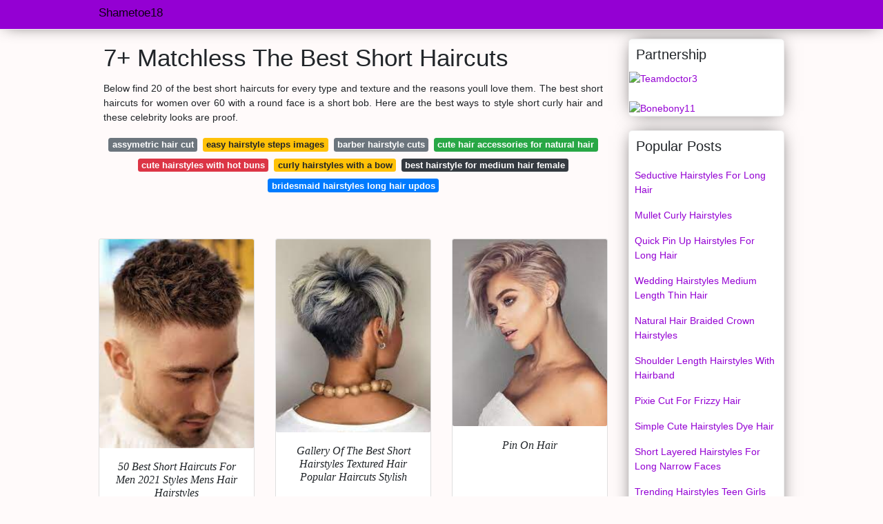

--- FILE ---
content_type: text/html; charset=utf-8
request_url: https://shametoe18.netlify.app/the-best-short-haircuts.html
body_size: 8102
content:
<!DOCTYPE html><html lang="en"><head>

<!--ads/oto.txt-->
<meta name="msvalidate.01" content="FEB67E7983AE296B2D9B6E0952C261E3">
	<!-- Required meta tags -->
	<meta charset="utf-8">
  <title>14+ Awesome The Best Short Haircuts </title>
  <meta http-equiv="X-UA-Compatible" content="IE=edge">
  <meta property="og:title" content="14+ Awesome The Best Short Haircuts ">
  <meta name="description" content="14+ Awesome Best Short  Haircuts The Part Mohawk Part Quiff Part Pompadour.">
  <meta name="keyword" content="14+ Awesome  Haircuts The Short Best Lets Get Started With The Best Haircuts And Hairstyles That Can Suit All Women And Ladies Out There Who Have Overweight And Plus-size Faces.">
	<meta name="viewport" content="width=device-width, initial-scale=1, shrink-to-fit=no">
  <meta name="googlebot" content="index, follow, max-snippet:-1, max-image-preview:large, max-video-preview:-1">
  <meta name="bingbot" content="index, follow, max-snippet:-1, max-image-preview:large, max-video-preview:-1">
  <meta name="twitter:card" content="summary">
  <meta name="twitter:title" content="14+ Awesome The Best Short Haircuts ">
  <meta name="twitter:description" content="14+ Awesome Best Short  Haircuts The To Inspire You With Ideas Weve Compiled A Guide On The Best Haircuts For Men To Get Right Now.">
	<!-- Bootstrap CSS -->
	<style type="text/css">svg:not(:root).svg-inline--fa{overflow:visible}.svg-inline--fa{display:inline-block;font-size:inherit;height:1em;overflow:visible;vertical-align:-.125em}.svg-inline--fa.fa-lg{vertical-align:-.225em}.svg-inline--fa.fa-w-1{width:.0625em}.svg-inline--fa.fa-w-2{width:.125em}.svg-inline--fa.fa-w-3{width:.1875em}.svg-inline--fa.fa-w-4{width:.25em}.svg-inline--fa.fa-w-5{width:.3125em}.svg-inline--fa.fa-w-6{width:.375em}.svg-inline--fa.fa-w-7{width:.4375em}.svg-inline--fa.fa-w-8{width:.5em}.svg-inline--fa.fa-w-9{width:.5625em}.svg-inline--fa.fa-w-10{width:.625em}.svg-inline--fa.fa-w-11{width:.6875em}.svg-inline--fa.fa-w-12{width:.75em}.svg-inline--fa.fa-w-13{width:.8125em}.svg-inline--fa.fa-w-14{width:.875em}.svg-inline--fa.fa-w-15{width:.9375em}.svg-inline--fa.fa-w-16{width:1em}.svg-inline--fa.fa-w-17{width:1.0625em}.svg-inline--fa.fa-w-18{width:1.125em}.svg-inline--fa.fa-w-19{width:1.1875em}.svg-inline--fa.fa-w-20{width:1.25em}.svg-inline--fa.fa-pull-left{margin-right:.3em;width:auto}.svg-inline--fa.fa-pull-right{margin-left:.3em;width:auto}.svg-inline--fa.fa-border{height:1.5em}.svg-inline--fa.fa-li{width:2em}.svg-inline--fa.fa-fw{width:1.25em}.fa-layers svg.svg-inline--fa{bottom:0;left:0;margin:auto;position:absolute;right:0;top:0}.fa-layers{display:inline-block;height:1em;position:relative;text-align:center;vertical-align:-.125em;width:1em}.fa-layers svg.svg-inline--fa{-webkit-transform-origin:center center;transform-origin:center center}.fa-layers-counter,.fa-layers-text{display:inline-block;position:absolute;text-align:center}.fa-layers-text{left:50%;top:50%;-webkit-transform:translate(-50%,-50%);transform:translate(-50%,-50%);-webkit-transform-origin:center center;transform-origin:center center}.fa-layers-counter{background-color:#ff253a;border-radius:1em;-webkit-box-sizing:border-box;box-sizing:border-box;color:#fff;height:1.5em;line-height:1;max-width:5em;min-width:1.5em;overflow:hidden;padding:.25em;right:0;text-overflow:ellipsis;top:0;-webkit-transform:scale(.25);transform:scale(.25);-webkit-transform-origin:top right;transform-origin:top right}.fa-layers-bottom-right{bottom:0;right:0;top:auto;-webkit-transform:scale(.25);transform:scale(.25);-webkit-transform-origin:bottom right;transform-origin:bottom right}.fa-layers-bottom-left{bottom:0;left:0;right:auto;top:auto;-webkit-transform:scale(.25);transform:scale(.25);-webkit-transform-origin:bottom left;transform-origin:bottom left}.fa-layers-top-right{right:0;top:0;-webkit-transform:scale(.25);transform:scale(.25);-webkit-transform-origin:top right;transform-origin:top right}.fa-layers-top-left{left:0;right:auto;top:0;-webkit-transform:scale(.25);transform:scale(.25);-webkit-transform-origin:top left;transform-origin:top left}.fa-lg{font-size:1.3333333333em;line-height:.75em;vertical-align:-.0667em}.fa-xs{font-size:.75em}.fa-sm{font-size:.875em}.fa-1x{font-size:1em}.fa-2x{font-size:2em}.fa-3x{font-size:3em}.fa-4x{font-size:4em}.fa-5x{font-size:5em}.fa-6x{font-size:6em}.fa-7x{font-size:7em}.fa-8x{font-size:8em}.fa-9x{font-size:9em}.fa-10x{font-size:10em}.fa-fw{text-align:center;width:1.25em}.fa-ul{list-style-type:none;margin-left:2.5em;padding-left:0}.fa-ul>li{position:relative}.fa-li{left:-2em;position:absolute;text-align:center;width:2em;line-height:inherit}.fa-border{border:solid .08em #eee;border-radius:.1em;padding:.2em .25em .15em}.fa-pull-left{float:left}.fa-pull-right{float:right}.fa.fa-pull-left,.fab.fa-pull-left,.fal.fa-pull-left,.far.fa-pull-left,.fas.fa-pull-left{margin-right:.3em}.fa.fa-pull-right,.fab.fa-pull-right,.fal.fa-pull-right,.far.fa-pull-right,.fas.fa-pull-right{margin-left:.3em}.fa-spin{-webkit-animation:fa-spin 2s infinite linear;animation:fa-spin 2s infinite linear}.fa-pulse{-webkit-animation:fa-spin 1s infinite steps(8);animation:fa-spin 1s infinite steps(8)}@-webkit-keyframes fa-spin{0%{-webkit-transform:rotate(0);transform:rotate(0)}100%{-webkit-transform:rotate(360deg);transform:rotate(360deg)}}@keyframes fa-spin{0%{-webkit-transform:rotate(0);transform:rotate(0)}100%{-webkit-transform:rotate(360deg);transform:rotate(360deg)}}.fa-rotate-90{-webkit-transform:rotate(90deg);transform:rotate(90deg)}.fa-rotate-180{-webkit-transform:rotate(180deg);transform:rotate(180deg)}.fa-rotate-270{-webkit-transform:rotate(270deg);transform:rotate(270deg)}.fa-flip-horizontal{-webkit-transform:scale(-1,1);transform:scale(-1,1)}.fa-flip-vertical{-webkit-transform:scale(1,-1);transform:scale(1,-1)}.fa-flip-both,.fa-flip-horizontal.fa-flip-vertical{-webkit-transform:scale(-1,-1);transform:scale(-1,-1)}:root .fa-flip-both,:root .fa-flip-horizontal,:root .fa-flip-vertical,:root .fa-rotate-180,:root .fa-rotate-270,:root .fa-rotate-90{-webkit-filter:none;filter:none}.fa-stack{display:inline-block;height:2em;position:relative;width:2.5em}.fa-stack-1x,.fa-stack-2x{bottom:0;left:0;margin:auto;position:absolute;right:0;top:0}.svg-inline--fa.fa-stack-1x{height:1em;width:1.25em}.svg-inline--fa.fa-stack-2x{height:2em;width:2.5em}.fa-inverse{color:#fff}.sr-only{border:0;clip:rect(0,0,0,0);height:1px;margin:-1px;overflow:hidden;padding:0;position:absolute;width:1px}.sr-only-focusable:active,.sr-only-focusable:focus{clip:auto;height:auto;margin:0;overflow:visible;position:static;width:auto}.svg-inline--fa .fa-primary{fill:var(--fa-primary-color,currentColor);opacity:1;opacity:var(--fa-primary-opacity,1)}.svg-inline--fa .fa-secondary{fill:var(--fa-secondary-color,currentColor);opacity:.4;opacity:var(--fa-secondary-opacity,.4)}.svg-inline--fa.fa-swap-opacity .fa-primary{opacity:.4;opacity:var(--fa-secondary-opacity,.4)}.svg-inline--fa.fa-swap-opacity .fa-secondary{opacity:1;opacity:var(--fa-primary-opacity,1)}.svg-inline--fa mask .fa-primary,.svg-inline--fa mask .fa-secondary{fill:#000}.fad.fa-inverse{color:#fff}</style><link rel="stylesheet" href="https://cdnjs.cloudflare.com/ajax/libs/twitter-bootstrap/4.4.1/css/bootstrap.min.css" integrity="sha256-L/W5Wfqfa0sdBNIKN9cG6QA5F2qx4qICmU2VgLruv9Y=" crossorigin="anonymous">
	<link rel="stylesheet" href="https://cdnjs.cloudflare.com/ajax/libs/lightbox2/2.11.1/css/lightbox.min.css" integrity="sha256-tBxlolRHP9uMsEFKVk+hk//ekOlXOixLKvye5W2WR5c=" crossorigin="anonymous">
	<link href="https://fonts.googleapis.com/css?family=Raleway" rel="stylesheet">	
	<style type="text/css">
.meww h1{padding-top:30px;}.posts-gallery,.posts-image,.posts-picture{display:block}.posts-gallery img,.posts-image img{object-fit:cover;object-position:center}body,html{font-family:"Source Sans Pro",sans-serif;font-size:14px;font-weight:400;background:#FFFAFA}img{max-width:100%}.container{max-width:1024px}.navbar{margin-bottom:25px;border-bottom:1px solid #eee;background:#9400D3!important;-webkit-box-shadow:0 0 25px -8px rgba(0,0,0,.75);-moz-box-shadow:0 0 25px -8px rgba(0,0,0,.75);box-shadow:0 0 25px -8px rgba(0,0,0,.75)}.posts-image-content,.widget{-webkit-box-shadow:0 0 25px -8px rgba(0,0,0,.75);-moz-box-shadow:0 0 25px -8px rgba(0,0,0,.75)}.navbar .navbar-brand{margin:0 10px 0 0;font-size:17px;padding:0;line-height:24px}.navbar .navbar-sub{margin:0 20px 0 0;font-size:14px;padding:0;line-height:24px}.row.content,.row.footer,.row.header{widthx:auto;max-widthx:100%}.row.footer{padding:30px 0;background:0 0;border-color:#eee}.content .col-sm-12{padding:0}.content .col-md-9s{margin-right:-25px}.posts-image{width:50%;float:left}.posts-image-content{width:auto;margin:0 15px 35px 0;position:relative;background:#fff;border:1px solid #eee;box-shadow:0 0 25px -8px rgba(0,0,0,.75);-webkit-border-radius:5px;-moz-border-radius:5px;border-radius:5px}.posts-image img{width:100%;height:250px;margin-bottom:5px;-webkit-transition:.6s opacity;transition:.6s opacity;-webkit-border-radius:5px 5px 0 0;-moz-border-radius:5px 5px 0 0;border-radius:5px 5px 0 0}.posts-single,.widget{border:1px solid #eee}.posts-image:hover img{opacity:.8}.posts-image:hovers h2{background:rgba(0,0,0,.7)}.posts-image h2{z-index:2;font-size:20px;padding:5px 10px;text-align:left;-webkit-transition:.6s opacity;transition:.6s background;padding-top:30px}.posts-picture,.posts-picture img{text-align:center}.posts-image h2 a{color:#111}.posts-image-single .posts-image-content,.posts-image-single:nth-child(5n) .posts-image-content{margin:0 15px 15px 0!important}.posts-images{clear:both}.widget{background:#fff;box-shadow:0 0 25px -8px rgba(0,0,0,.75);-webkit-border-radius:5px;-moz-border-radius:5px;border-radius:5px;margin-bottom:20px}.list-group{border:none}.list-group li{padding:0;border:none}.list-group li a{display:block;padding:8px}h3.widget-title{font-size:20px;padding:10px 10px 5px}a{color:#9400D3;text-decoration:none}.footer{margin-top:21px;padding-top:13px;border-top:1px solid #eee}.footer a{margin:0 15px}.navi{margin:13px 0}.navi a{margin:5px 2px;font-size:95%}.posts-single{background:#fff;padding:15px;-webkit-box-shadow:0 0 25px -8px rgba(0,0,0,.75);-moz-box-shadow:0 0 25px -8px rgba(0,0,0,.75);box-shadow:0 0 25px -8px rgba(0,0,0,.75);-webkit-border-radius:5px 5px 0 0;-moz-border-radius:5px 5px 0 0;border-radius:5px 5px 0 0}.posts-singles{border:1px solid #eee;background:#fff;margin-top:-10px;border-top:0;padding:0 15px 15px;-webkit-box-shadow:0 8px 31px -9px rgba(0,0,0,.75);-moz-box-shadow:0 8px 31px -9px rgba(0,0,0,.75);box-shadow:0 8px 31px -9px rgba(0,0,0,.75);-webkit-border-radius:0 0 5px 5px;-moz-border-radius:0 0 5px 5px;border-radius:0 0 5px 5px}.posts-gallery{width:20%;float:left}.posts-gallery-content{border:1px solid #fff;width:auto;max-width:100%}.posts-gallery img{width:100%;height:110px}@media    only screen and (min-width:0px) and (max-width:991px){.container{width:auto;max-width:100%}.navbar{padding:5px 0}.navbar .container{width:100%;margin:0 15px}}@media    only screen and (min-width:0px) and (max-width:767px){.content .col-md-3{padding:15px}}@media    only screen and (min-width:481px) and (max-width:640px){.posts-gallery{width:33.3%}}@media    only screen and (min-width:0px) and (max-width:480px){.posts-image{width:100%}.posts-image .posts-image-content{margin-right:0}.posts-gallery{width:50%}}
	</style>
	<script type="application/ld+json">
{
  "@context": "https://schema.org/", 
  "@type": "Article", 
  "author": {
    "@type": "Person",
    "name": "shametoe18"
  },
  "headline": "The Best Short Haircuts",
  "datePublished": "2021-11-25",
  "image": "https://i.pinimg.com/736x/90/fa/26/90fa26278d212024e9e9ad4794254f46.jpg",
  "publisher": {
    "@type": "Organization",
    "name": "Shametoe18",
    "logo": {
      "@type": "ImageObject",
      "url": "https://via.placeholder.com/512.png?text=the+best+short+haircuts",
      "width": 512,
      "height": 512
    }
  }
}
</script>
	<!-- Head tag Code --></head>
<body>
	<header class="bg-white fixed-top">			
		<nav class="navbar navbar-light bg-white mb-0">
			<div class="container justify-content-center justify-content-sm-between">	
			  <a href="/" title="Shametoe18" class="navbar-brand mb-1">Shametoe18</a>
			  			</div>			  
		</nav>				
	</header>
	<main id="main" class="main">
		<div class="container">  
			<div class="row content">
				<div class="col-md-12 my-2" align="center">
					<div class="d-block p-4">
	<center>
		<!-- TOP BANNER ADS -->
	</center>
</div>				</div>
				<div class="col-md-9">
					<div class="col-sm-12 p-2">
							<h1>7+ Matchless The Best Short Haircuts</h1>

	
	<div class="navi text-center">
					<p align="justify">Below find 20 of the best short haircuts for every type and texture and the reasons youll love them. The best short haircuts for women over 60 with a round face is a short bob. Here are the best ways to style short curly hair and these celebrity looks are proof. <br>				
			</p>
		    <!--ads/responsive.txt-->
								<a class="badge badge-secondary" href="/assymetric-hair-cut">assymetric hair cut</a>
											<a class="badge badge-warning" href="/easy-hairstyle-steps-images">easy hairstyle steps images</a>
											<a class="badge badge-secondary" href="/barber-hairstyle-cuts">barber hairstyle cuts</a>
											<a class="badge badge-success" href="/cute-hair-accessories-for-natural-hair">cute hair accessories for natural hair</a>
											<a class="badge badge-danger" href="/cute-hairstyles-with-hot-buns">cute hairstyles with hot buns</a>
											<a class="badge badge-warning" href="/curly-hairstyles-with-a-bow">curly hairstyles with a bow</a>
											<a class="badge badge-dark" href="/best-hairstyle-for-medium-hair-female">best hairstyle for medium hair female</a>
											<a class="badge badge-primary" href="/bridesmaid-hairstyles-long-hair-updos">bridesmaid hairstyles long hair updos</a>
						</div>
	<div class="d-block p-4">
	<center>
		<!-- IN ARTICLE ADS -->
	</center>
</div>					</div> 
					<div class="col-sm-12">					
						
		
	<div class="row">
				
		<div class="col-md-4 mb-4">
			<div class="card h-100">
				<a href="https://i.pinimg.com/564x/58/f6/e3/58f6e398253991306d286d1ffcf0eb22.jpg" data-lightbox="roadtrip" data-title="50 Best Short Haircuts For Men 2021 Styles Mens Haircuts Short Mens Haircuts Short Hair Mens Hairstyles Short">
											<img class="card-img v-image" src="https://encrypted-tbn0.gstatic.com/images?q=tbn:ANd9GcSYDxYaR7YyBGx4t6KT_O3A5gRECpulscRmJ1I6BOfhxE15wGf4vE43HqmyvEgDuphDDd0" onerror="this.onerror=null;this.src='https://encrypted-tbn0.gstatic.com/images?q=tbn:ANd9GcSYDxYaR7YyBGx4t6KT_O3A5gRECpulscRmJ1I6BOfhxE15wGf4vE43HqmyvEgDuphDDd0';" alt="50 Best Short Haircuts For Men 2021 Styles Mens Haircuts Short Mens Haircuts Short Hair Mens Hairstyles Short">
										
				</a>
				<div class="card-body text-center">      
					          <style>.kepala h1,.kepala h2,.kepala h3,.kepala h4,.kepala h5,.kepala h6,.kepala{font-size:16px;font-family:'Lora',serif;font-weight:400;text-align:center;font-style:italic;}</style>	
					<div class="kepala"><h3>50 Best Short Haircuts For Men 2021 Styles Mens Hair Hairstyles </h3></div>
				</div>
			</div>
		</div>
			 
		 

				
		<div class="col-md-4 mb-4">
			<div class="card h-100">
				<a href="https://i.pinimg.com/originals/4e/f6/f8/4ef6f8fa645e936f7fec92b1b3c66188.jpg" data-lightbox="roadtrip" data-title="Gallery Of The Best Short Hairstyles Short Textured Hair Popular Short Haircuts Stylish Short Haircuts">
											<img class="card-img v-image" src="https://encrypted-tbn0.gstatic.com/images?q=tbn:ANd9GcTCcmll2_qeonXJGytfgOY8ZjH4rz9dOumO-Zd8mVzv-MkFS-9nFlLZNALfgMttglHjpf0" onerror="this.onerror=null;this.src='https://encrypted-tbn0.gstatic.com/images?q=tbn:ANd9GcTCcmll2_qeonXJGytfgOY8ZjH4rz9dOumO-Zd8mVzv-MkFS-9nFlLZNALfgMttglHjpf0';" alt="Gallery Of The Best Short Hairstyles Short Textured Hair Popular Short Haircuts Stylish Short Haircuts">
										
				</a>
				<div class="card-body text-center">      
					          <style>.kepala h1,.kepala h2,.kepala h3,.kepala h4,.kepala h5,.kepala h6,.kepala{font-size:16px;font-family:'Lora',serif;font-weight:400;text-align:center;font-style:italic;}</style>	
					<div class="kepala"><h6>Gallery Of The Best Short Hairstyles Textured Hair Popular Haircuts Stylish </h6></div>
				</div>
			</div>
		</div>
			 
		 

				
		<div class="col-md-4 mb-4">
			<div class="card h-100">
				<a href="https://i.pinimg.com/originals/50/ab/1f/50ab1f7ee088bab1a3355dc903b46ad2.jpg" data-lightbox="roadtrip" data-title="Pin On Hair">
											<img class="card-img v-image" src="https://encrypted-tbn0.gstatic.com/images?q=tbn:ANd9GcSRizE3jXXQerog5LD9-I_TwRDppHOUt2jaNaeXtYxLKAsiwRa4Uo8t6hjIB5fVZolIDyA" onerror="this.onerror=null;this.src='https://encrypted-tbn0.gstatic.com/images?q=tbn:ANd9GcSRizE3jXXQerog5LD9-I_TwRDppHOUt2jaNaeXtYxLKAsiwRa4Uo8t6hjIB5fVZolIDyA';" alt="Pin On Hair">
										
				</a>
				<div class="card-body text-center">      
					          <style>.kepala h1,.kepala h2,.kepala h3,.kepala h4,.kepala h5,.kepala h6,.kepala{font-size:16px;font-family:'Lora',serif;font-weight:400;text-align:center;font-style:italic;}</style>	
					<div class="kepala"><h6>Pin On Hair </h6></div>
				</div>
			</div>
		</div>
			 
		 

				
		<div class="col-md-4 mb-4">
			<div class="card h-100">
				<a href="https://i.pinimg.com/564x/69/e8/0f/69e80f8c43b65a4987006fef8eb10d38--layered-bob-hairstyles-short-bob-hairstyles.jpg" data-lightbox="roadtrip" data-title="Pin On Short Hairstyles">
											<img class="card-img v-image" src="https://encrypted-tbn0.gstatic.com/images?q=tbn:ANd9GcQe7q3eT4Yo53c8RNzcHWgF4M9uwsnAtW5WcKN2NLbAOF2YUJfkIAEvH1hgOAK3WLwM6KQ" onerror="this.onerror=null;this.src='https://encrypted-tbn0.gstatic.com/images?q=tbn:ANd9GcQe7q3eT4Yo53c8RNzcHWgF4M9uwsnAtW5WcKN2NLbAOF2YUJfkIAEvH1hgOAK3WLwM6KQ';" alt="Pin On Short Hairstyles">
										
				</a>
				<div class="card-body text-center">      
					          <style>.kepala h1,.kepala h2,.kepala h3,.kepala h4,.kepala h5,.kepala h6,.kepala{font-size:16px;font-family:'Lora',serif;font-weight:400;text-align:center;font-style:italic;}</style>	
					<div class="kepala"><h3>Pin On Short Hairstyles </h3></div>
				</div>
			</div>
		</div>
			 
		 

				
		<div class="col-md-4 mb-4">
			<div class="card h-100">
				<a href="https://i.pinimg.com/736x/90/fa/26/90fa26278d212024e9e9ad4794254f46.jpg" data-lightbox="roadtrip" data-title="The 60 Best Short Hairstyles For Men Improb Mens Haircuts Short Men S Short Hair Short Hair Styles For Round Faces">
											<img class="card-img v-image" src="https://encrypted-tbn0.gstatic.com/images?q=tbn:ANd9GcT-dyuq6d44WtGGes0m4Nj8Bk59ARki5rPUxR3doPq9OvuJwu_2sAhqYMbdIY64Fe_PsQw" onerror="this.onerror=null;this.src='https://encrypted-tbn0.gstatic.com/images?q=tbn:ANd9GcT-dyuq6d44WtGGes0m4Nj8Bk59ARki5rPUxR3doPq9OvuJwu_2sAhqYMbdIY64Fe_PsQw';" alt="The 60 Best Short Hairstyles For Men Improb Mens Haircuts Short Men S Short Hair Short Hair Styles For Round Faces">
										
				</a>
				<div class="card-body text-center">      
					          <style>.kepala h1,.kepala h2,.kepala h3,.kepala h4,.kepala h5,.kepala h6,.kepala{font-size:16px;font-family:'Lora',serif;font-weight:400;text-align:center;font-style:italic;}</style>	
					<div class="kepala"><h2>The 60 Best Short Hairstyles For Men Improb Mens Haircuts S Hair Styles Round Faces </h2></div>
				</div>
			</div>
		</div>
			 
		 

				
		<div class="col-md-4 mb-4">
			<div class="card h-100">
				<a href="https://i.pinimg.com/originals/0f/e3/ab/0fe3aba7c7139eb7aa3fc2620b83e52b.png" data-lightbox="roadtrip" data-title="30 Best Short Pixie Haircut Design For Stylish Woman Short Hairstyles For Thick Hair Pixie Haircut For Thick Hair Haircut For Thick Hair">
											<img class="card-img v-image" src="https://encrypted-tbn0.gstatic.com/images?q=tbn:ANd9GcTz4rebRwtKeDN1m2tjnvkq2Rj8x79dZsmlVQhOm8DWVX1UEdNsH8bLQ-EXrBHiWXyjp_I" onerror="this.onerror=null;this.src='https://encrypted-tbn0.gstatic.com/images?q=tbn:ANd9GcTz4rebRwtKeDN1m2tjnvkq2Rj8x79dZsmlVQhOm8DWVX1UEdNsH8bLQ-EXrBHiWXyjp_I';" alt="30 Best Short Pixie Haircut Design For Stylish Woman Short Hairstyles For Thick Hair Pixie Haircut For Thick Hair Haircut For Thick Hair">
										
				</a>
				<div class="card-body text-center">      
					          <style>.kepala h1,.kepala h2,.kepala h3,.kepala h4,.kepala h5,.kepala h6,.kepala{font-size:16px;font-family:'Lora',serif;font-weight:400;text-align:center;font-style:italic;}</style>	
					<div class="kepala"><h6>30 Best Short Pixie Haircut Design For Stylish Woman Hairstyles Thick Hair </h6></div>
				</div>
			</div>
		</div>
			 
					<div class="col-12 mb-4">
				<div class="card">
										<img class="card-img-top v-cover" src="https://encrypted-tbn0.gstatic.com/images?q=tbn:ANd9GcTz4rebRwtKeDN1m2tjnvkq2Rj8x79dZsmlVQhOm8DWVX1UEdNsH8bLQ-EXrBHiWXyjp_I" onerror="this.onerror=null;this.src='https://encrypted-tbn0.gstatic.com/images?q=tbn:ANd9GcTz4rebRwtKeDN1m2tjnvkq2Rj8x79dZsmlVQhOm8DWVX1UEdNsH8bLQ-EXrBHiWXyjp_I';" alt="30 Best Short Pixie Haircut Design For Stylish Woman Short Hairstyles For Thick Hair Pixie Haircut For Thick Hair Haircut For Thick Hair">
										<div class="card-body">
						<h3 class="h5"><b>If your hair is super fine the style falls too close to the scalp.</b></h3>
													<p class="p-2" align="justify">
																	<strong>The best short haircuts</strong>. 
																									So why wait.
																	When going short this type of tapered short cut is easy to put together grows out well on salt and pepper hair and gives a lift in the crown and a beautiful framing around the face.
																	15 Very Short Hairstyles for Plus Size Women 2021.
															</p>
													<p class="p-2" align="justify">
																									16 Best Short Haircuts for Women with Round Faces If you have a round face you probably know how hard it can be to get your hair cut in ways that will make you both good looking and posh.
																	Having just had all of my hair chopped off for one of those short bob haircuts I can safely say its a great hairstyle choice.
																	Essentially expert hairstylists would typically determine the haircut to.
															</p>
													<p class="p-2" align="justify">
																									Whether you want a taper fade or undercut on the sides and back paired with short medium-length or long hair on top there is a cool mens hairstyle for you to try at the barbershop.
																	And although the burst fade has traditionally been a haircut for black men white guys can also work in the look with their own short.
																	Lets get started with the best haircuts and hairstyles that can suit all women and ladies out there who have overweight and plus-size faces.
															</p>
													<p class="p-2" align="justify">
																									Very short haircuts for women are a constant source of inspiration and empowerment.
																	Elegant Short Haircut for Chubby Face.
																	In the summer it is much cooler than having long hair but unlike a cute pixie short bobs can grow out easily without requiring a lot of maintenanceThese days bob haircuts can be styled to look just as fashionable romantic or wild as long hair and believe us.
															</p>
													<p class="p-2" align="justify">
																									Some of the cool short sides long top styles to consider are the comb over quiff pompadour faux hawk flat top and mohawk fade.
																	A totally cool haircut.
																	Classic Pixie Frazer HarrisonStaffGetty.
															</p>
													<p class="p-2" align="justify">
																									Between unconventional styling and a touch of bold color to boot really short hair for women has been reborn once more.
																	Ginnifer Goodwins classic pixie works best on thick hair because the hair naturally has body.
																	It features a bald fade that places the emphasis on the wild loose hair on top.
															</p>
						            <!--ads/responsive.txt-->
					</div> 
				</div>
			</div>
		 

				
		<div class="col-md-4 mb-4">
			<div class="card h-100">
				<a href="https://i.pinimg.com/736x/1e/62/0f/1e620f39ef449e93998f4017a877dbb6.jpg" data-lightbox="roadtrip" data-title="175 Best Short Haircuts For Men For 2021 Mens Haircuts Short Short Textured Haircuts Best Short Haircuts">
											<img class="card-img v-image" src="https://encrypted-tbn0.gstatic.com/images?q=tbn:ANd9GcT3AQvL15s7HC6ed_wJFInkN5ejnfVxuMVaMTe8CFx7ckPDvHDvWj7mfSlfvZexVL0XGZQ" onerror="this.onerror=null;this.src='https://encrypted-tbn0.gstatic.com/images?q=tbn:ANd9GcT3AQvL15s7HC6ed_wJFInkN5ejnfVxuMVaMTe8CFx7ckPDvHDvWj7mfSlfvZexVL0XGZQ';" alt="175 Best Short Haircuts For Men For 2021 Mens Haircuts Short Short Textured Haircuts Best Short Haircuts">
										
				</a>
				<div class="card-body text-center">      
					          <style>.kepala h1,.kepala h2,.kepala h3,.kepala h4,.kepala h5,.kepala h6,.kepala{font-size:16px;font-family:'Lora',serif;font-weight:400;text-align:center;font-style:italic;}</style>	
					<div class="kepala"><h5>175 Best Short Haircuts For Men 2021 Mens Textured </h5></div>
				</div>
			</div>
		</div>
			 
		 

				
		<div class="col-md-4 mb-4">
			<div class="card h-100">
				<a href="https://i.pinimg.com/736x/6c/9e/e3/6c9ee3afc69cc41cf3cf830385f7c17a--fine-hair-haircuts-short-black-hairstyles.jpg" data-lightbox="roadtrip" data-title="Very Short Bob Hairstyles For Fine Hair Very Short Bob Hairstyles Short Hair Styles For Round Faces Haircuts For Fine Hair">
											<img class="card-img v-image" src="https://encrypted-tbn0.gstatic.com/images?q=tbn:ANd9GcS5159WHkMRLtUS_Fesik3bcrT6nUEAhdifhWWQ4Gu11HR4RovOcZ0-QpTvWepnOWqbkJw" onerror="this.onerror=null;this.src='https://encrypted-tbn0.gstatic.com/images?q=tbn:ANd9GcS5159WHkMRLtUS_Fesik3bcrT6nUEAhdifhWWQ4Gu11HR4RovOcZ0-QpTvWepnOWqbkJw';" alt="Very Short Bob Hairstyles For Fine Hair Very Short Bob Hairstyles Short Hair Styles For Round Faces Haircuts For Fine Hair">
										
				</a>
				<div class="card-body text-center">      
					          <style>.kepala h1,.kepala h2,.kepala h3,.kepala h4,.kepala h5,.kepala h6,.kepala{font-size:16px;font-family:'Lora',serif;font-weight:400;text-align:center;font-style:italic;}</style>	
					<div class="kepala"><h2>Very Short Bob Hairstyles For Fine Hair Styles Round Faces Haircuts </h2></div>
				</div>
			</div>
		</div>
			 
		 

				
		<div class="col-md-4 mb-4">
			<div class="card h-100">
				<a href="https://i.pinimg.com/564x/98/1a/4e/981a4ec3f9a74faa0b21b2d10ee6667f.jpg" data-lightbox="roadtrip" data-title="Pin On Fade Haircuts">
											<img class="card-img v-image" src="https://encrypted-tbn0.gstatic.com/images?q=tbn:ANd9GcQbPx1SsMNyzvvUWq-q7YCQvuTqPb-VXxV48Ft1Ug1m7sb412glzcCeFpg7tfwkED_E_Ls" onerror="this.onerror=null;this.src='https://encrypted-tbn0.gstatic.com/images?q=tbn:ANd9GcQbPx1SsMNyzvvUWq-q7YCQvuTqPb-VXxV48Ft1Ug1m7sb412glzcCeFpg7tfwkED_E_Ls';" alt="Pin On Fade Haircuts">
										
				</a>
				<div class="card-body text-center">      
					          <style>.kepala h1,.kepala h2,.kepala h3,.kepala h4,.kepala h5,.kepala h6,.kepala{font-size:16px;font-family:'Lora',serif;font-weight:400;text-align:center;font-style:italic;}</style>	
					<div class="kepala"><h2>Pin On Fade Haircuts </h2></div>
				</div>
			</div>
		</div>
			 
		 

				
		<div class="col-md-4 mb-4">
			<div class="card h-100">
				<a href="https://i.pinimg.com/736x/78/24/ef/7824ef1aef9aa471eb4b36d5a42a1763.jpg" data-lightbox="roadtrip" data-title="Pin On Styles">
											<img class="card-img v-image" src="https://encrypted-tbn0.gstatic.com/images?q=tbn:ANd9GcTm9D40g5mrsp4V8gAC7eRz0gqWhmoWBBJZXzRn_wdaGv62o0f2PI0DY1W1duzmc_dGQPc" onerror="this.onerror=null;this.src='https://encrypted-tbn0.gstatic.com/images?q=tbn:ANd9GcTm9D40g5mrsp4V8gAC7eRz0gqWhmoWBBJZXzRn_wdaGv62o0f2PI0DY1W1duzmc_dGQPc';" alt="Pin On Styles">
										
				</a>
				<div class="card-body text-center">      
					          <style>.kepala h1,.kepala h2,.kepala h3,.kepala h4,.kepala h5,.kepala h6,.kepala{font-size:16px;font-family:'Lora',serif;font-weight:400;text-align:center;font-style:italic;}</style>	
					<div class="kepala"><h6>Pin On Styles </h6></div>
				</div>
			</div>
		</div>
			 
		 

				
		<div class="col-md-4 mb-4">
			<div class="card h-100">
				<a href="https://i.pinimg.com/474x/44/d0/63/44d063baf6fea5eadf1b21d8a5f99450.jpg" data-lightbox="roadtrip" data-title="Pin On Short Hair Styles">
											<img class="card-img v-image" src="https://encrypted-tbn0.gstatic.com/images?q=tbn:ANd9GcSaxJMweulF0VGbUUmGItQC2MSfO3cxp8tcIo6NIwcdZcxG6Hp-9s0E3r9nWd0BYkNX6t0" onerror="this.onerror=null;this.src='https://encrypted-tbn0.gstatic.com/images?q=tbn:ANd9GcSaxJMweulF0VGbUUmGItQC2MSfO3cxp8tcIo6NIwcdZcxG6Hp-9s0E3r9nWd0BYkNX6t0';" alt="Pin On Short Hair Styles">
										
				</a>
				<div class="card-body text-center">      
					          <style>.kepala h1,.kepala h2,.kepala h3,.kepala h4,.kepala h5,.kepala h6,.kepala{font-size:16px;font-family:'Lora',serif;font-weight:400;text-align:center;font-style:italic;}</style>	
					<div class="kepala"><h3>Pin On Short Hair Styles </h3></div>
				</div>
			</div>
		</div>
			 
		 

				
		<div class="col-md-4 mb-4">
			<div class="card h-100">
				<a href="https://i.pinimg.com/736x/a1/ae/3c/a1ae3c41b3f23336f59a0c4ecff154aa.jpg" data-lightbox="roadtrip" data-title="Pin On Hairstyles">
											<img class="card-img v-image" src="https://encrypted-tbn0.gstatic.com/images?q=tbn:ANd9GcS5OpupZI-ifkqy04aY1-7IuC6AZYNsx9lR3QirxtnIft1UUPwuQeUcARhQiKP00iHodUY" onerror="this.onerror=null;this.src='https://encrypted-tbn0.gstatic.com/images?q=tbn:ANd9GcS5OpupZI-ifkqy04aY1-7IuC6AZYNsx9lR3QirxtnIft1UUPwuQeUcARhQiKP00iHodUY';" alt="Pin On Hairstyles">
										
				</a>
				<div class="card-body text-center">      
					          <style>.kepala h1,.kepala h2,.kepala h3,.kepala h4,.kepala h5,.kepala h6,.kepala{font-size:16px;font-family:'Lora',serif;font-weight:400;text-align:center;font-style:italic;}</style>	
					<div class="kepala"><h3>Pin On Hairstyles </h3></div>
				</div>
			</div>
		</div>
			 
		 

				
		<div class="col-md-4 mb-4">
			<div class="card h-100">
				<a href="https://i.pinimg.com/564x/4f/69/c7/4f69c7856a35f63ba9064e756095feae.jpg" data-lightbox="roadtrip" data-title="Pin On Hair">
											<img class="card-img v-image" src="https://encrypted-tbn0.gstatic.com/images?q=tbn:ANd9GcRDuo1duY52PIWAc9_R7Pqog08zihvyyJh_p7vTkOEM_YeEaLD0AFa6X5q6UoWx9uglEJ4" onerror="this.onerror=null;this.src='https://encrypted-tbn0.gstatic.com/images?q=tbn:ANd9GcRDuo1duY52PIWAc9_R7Pqog08zihvyyJh_p7vTkOEM_YeEaLD0AFa6X5q6UoWx9uglEJ4';" alt="Pin On Hair">
										
				</a>
				<div class="card-body text-center">      
					          <style>.kepala h1,.kepala h2,.kepala h3,.kepala h4,.kepala h5,.kepala h6,.kepala{font-size:16px;font-family:'Lora',serif;font-weight:400;text-align:center;font-style:italic;}</style>	
					<div class="kepala"><h4>Pin On Hair </h4></div>
				</div>
			</div>
		</div>
			 
		 

				
		<div class="col-md-4 mb-4">
			<div class="card h-100">
				<a href="https://i.pinimg.com/originals/00/5a/a8/005aa843180db0302b2b18a7b556b599.jpg" data-lightbox="roadtrip" data-title="25 Short Hairstyles The Best Short Haircuts Of 2020 Acconciature Per Capelli Corti Acconciature Capelli Fini">
											<img class="card-img v-image" src="https://encrypted-tbn0.gstatic.com/images?q=tbn:ANd9GcR5AOeMC8PaO1-3fmD2Ix09XRDgJPuWSBR-ZLx2CXoXPb3y9Y5bx3beSWVrWf3KxAFAGiI" onerror="this.onerror=null;this.src='https://encrypted-tbn0.gstatic.com/images?q=tbn:ANd9GcR5AOeMC8PaO1-3fmD2Ix09XRDgJPuWSBR-ZLx2CXoXPb3y9Y5bx3beSWVrWf3KxAFAGiI';" alt="25 Short Hairstyles The Best Short Haircuts Of 2020 Acconciature Per Capelli Corti Acconciature Capelli Fini">
										
				</a>
				<div class="card-body text-center">      
					          <style>.kepala h1,.kepala h2,.kepala h3,.kepala h4,.kepala h5,.kepala h6,.kepala{font-size:16px;font-family:'Lora',serif;font-weight:400;text-align:center;font-style:italic;}</style>	
					<div class="kepala"><h4>25 Short Hairstyles The Best Haircuts Of 2020 Acconciature Per Capelli Corti Fini </h4></div>
				</div>
			</div>
		</div>
			 
		 

				
		<div class="col-md-4 mb-4">
			<div class="card h-100">
				<a href="https://i.pinimg.com/originals/3c/76/a7/3c76a717fc91b2279e3b7449b381594f.jpg" data-lightbox="roadtrip" data-title="50 Best Short Hairstyles For Thick Hair In 2021 Hair Adviser Short Hairstyles For Thick Hair Haircut For Thick Hair Bob Hairstyles For Thick">
											<img class="card-img v-image" src="https://encrypted-tbn0.gstatic.com/images?q=tbn:ANd9GcT5xBk_S-VguXH4ZBQLi_3296J0FQ7dsYvg_dAzDi5Z2rEAJ2MXjbNH_Azyl7lx4dUQbs0" onerror="this.onerror=null;this.src='https://encrypted-tbn0.gstatic.com/images?q=tbn:ANd9GcT5xBk_S-VguXH4ZBQLi_3296J0FQ7dsYvg_dAzDi5Z2rEAJ2MXjbNH_Azyl7lx4dUQbs0';" alt="50 Best Short Hairstyles For Thick Hair In 2021 Hair Adviser Short Hairstyles For Thick Hair Haircut For Thick Hair Bob Hairstyles For Thick">
										
				</a>
				<div class="card-body text-center">      
					          <style>.kepala h1,.kepala h2,.kepala h3,.kepala h4,.kepala h5,.kepala h6,.kepala{font-size:16px;font-family:'Lora',serif;font-weight:400;text-align:center;font-style:italic;}</style>	
					<div class="kepala"><h5>50 Best Short Hairstyles For Thick Hair In 2021 Adviser Haircut Bob </h5></div>
				</div>
			</div>
		</div>
			 
		 

		</div>
							</div>
				</div> 
				<div class="col-md-3">
        <div class="col-sm-12 widget">
        <h3 class="widget-title">Partnership</h3>
					<div><a href="https://teamdoctor3.web.app" title="Teamdoctor3">
         <img alt="Teamdoctor3" src="https://i.ibb.co/FhJVwyt/3.gif">
  </a></div><br>
  <div><a href="https://bonebony11.blogspot.com" title="Bonebony11">
         <img alt="Bonebony11" src="https://i.ibb.co/xqtdMWR/1.gif">
  </a></div>
					</div>
					<div class="col-sm-12 widget">
						<h3 class="widget-title">Popular Posts</h3>
						<ul class="list-group">
													<li class="list-group-item"><a href="/seductive-hairstyles-for-long-hair">Seductive Hairstyles For Long Hair</a></li>
													<li class="list-group-item"><a href="/mullet-curly-hairstyles">Mullet Curly Hairstyles</a></li>
													<li class="list-group-item"><a href="/quick-pin-up-hairstyles-for-long-hair">Quick Pin Up Hairstyles For Long Hair</a></li>
													<li class="list-group-item"><a href="/wedding-hairstyles-medium-length-thin-hair">Wedding Hairstyles Medium Length Thin Hair</a></li>
													<li class="list-group-item"><a href="/natural-hair-braided-crown-hairstyles">Natural Hair Braided Crown Hairstyles</a></li>
													<li class="list-group-item"><a href="/shoulder-length-hairstyles-with-hairband">Shoulder Length Hairstyles With Hairband</a></li>
													<li class="list-group-item"><a href="/pixie-cut-for-frizzy-hair">Pixie Cut For Frizzy Hair</a></li>
													<li class="list-group-item"><a href="/simple-cute-hairstyles-dye-hair">Simple Cute Hairstyles Dye Hair</a></li>
													<li class="list-group-item"><a href="/short-layered-hairstyles-for-long-narrow-faces">Short Layered Hairstyles For Long Narrow Faces</a></li>
													<li class="list-group-item"><a href="/trending-hairstyles-teen-girls">Trending Hairstyles Teen Girls</a></li>
													<li class="list-group-item"><a href="/short-to-medium-length-hairstyles-for-thick-hair">Short To Medium Length Hairstyles For Thick Hair</a></li>
													<li class="list-group-item"><a href="/mens-short-hairstyles-fohawk">Mens Short Hairstyles Fohawk</a></li>
													<li class="list-group-item"><a href="/medium-length-hairstyles-we-re-loving-right-now">Medium Length Hairstyles We Re Loving Right Now</a></li>
													<li class="list-group-item"><a href="/prom-hairstyles-for-naturally-curly-long-hair">Prom Hairstyles For Naturally Curly Long Hair</a></li>
													<li class="list-group-item"><a href="/mens-short-crew-cut">Mens Short Crew Cut</a></li>
													<li class="list-group-item"><a href="/wedding-hairstyles-compilation">Wedding Hairstyles Compilation</a></li>
													<li class="list-group-item"><a href="/mens-ombre-dreds-hairstyles">Mens Ombre Dreds Hairstyles</a></li>
													<li class="list-group-item"><a href="/short-short-hairstyles-for-women">Short Short Hairstyles For Women</a></li>
													<li class="list-group-item"><a href="/pixie-haircuts-for-women-over-40">Pixie Haircuts For Women Over 40</a></li>
													<li class="list-group-item"><a href="/medium-length-permed-hairstyles-2019">Medium Length Permed Hairstyles 2019</a></li>
						 
						</ul>
					</div>
					<div class="col-sm-12 widget">
					<br><!--ads/responsive.txt-->
						<div class="d-block p-4">
	<center>
		<!-- SIDEBAR ADS -->
	</center>
</div>					</div>
				</div> 
				<div class="col-md-12 my-2" align="center">
					<div class="d-block p-4">
	<center>
		<!-- BOTTOM BANNER ADS -->
	</center>
</div>				</div>
			</div>
			<div class="row footer">
				<div class="col-md-12 text-center">
					
				</div>
			</div>
		</div>		
	</main>
	
		
	
	
	<!-- Footer CSS JS -->	
	
	
		
	
	  

<noscript><div class="statcounter"><a title="Web Analytics"
href="https://statcounter.com/" target="_blank"><img
class="statcounter"
src="https://c.statcounter.com/12412211/0/733b9cfc/1/"
alt="Web Analytics"></a></div></noscript>

<div id="lightboxOverlay" tabindex="-1" class="lightboxOverlay" style="display: none;"></div><div id="lightbox" tabindex="-1" class="lightbox" style="display: none;"><div class="lb-outerContainer"><div class="lb-container"><img class="lb-image" src="[data-uri]" alt=""><div class="lb-nav"><a class="lb-prev" aria-label="Previous image" href=""></a><a class="lb-next" aria-label="Next image" href=""></a></div><div class="lb-loader"><a class="lb-cancel"></a></div></div></div><div class="lb-dataContainer"><div class="lb-data"><div class="lb-details"><span class="lb-caption"></span><span class="lb-number"></span></div><div class="lb-closeContainer"><a class="lb-close"></a></div></div></div></div></body></html>